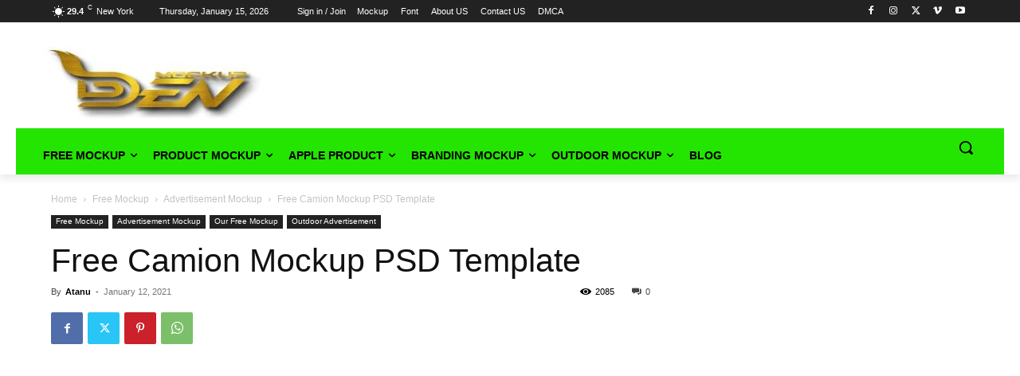

--- FILE ---
content_type: text/html; charset=utf-8
request_url: https://www.google.com/recaptcha/api2/aframe
body_size: 258
content:
<!DOCTYPE HTML><html><head><meta http-equiv="content-type" content="text/html; charset=UTF-8"></head><body><script nonce="UuCp0KXTuv9TM5YeZQh2sA">/** Anti-fraud and anti-abuse applications only. See google.com/recaptcha */ try{var clients={'sodar':'https://pagead2.googlesyndication.com/pagead/sodar?'};window.addEventListener("message",function(a){try{if(a.source===window.parent){var b=JSON.parse(a.data);var c=clients[b['id']];if(c){var d=document.createElement('img');d.src=c+b['params']+'&rc='+(localStorage.getItem("rc::a")?sessionStorage.getItem("rc::b"):"");window.document.body.appendChild(d);sessionStorage.setItem("rc::e",parseInt(sessionStorage.getItem("rc::e")||0)+1);localStorage.setItem("rc::h",'1768728808010');}}}catch(b){}});window.parent.postMessage("_grecaptcha_ready", "*");}catch(b){}</script></body></html>